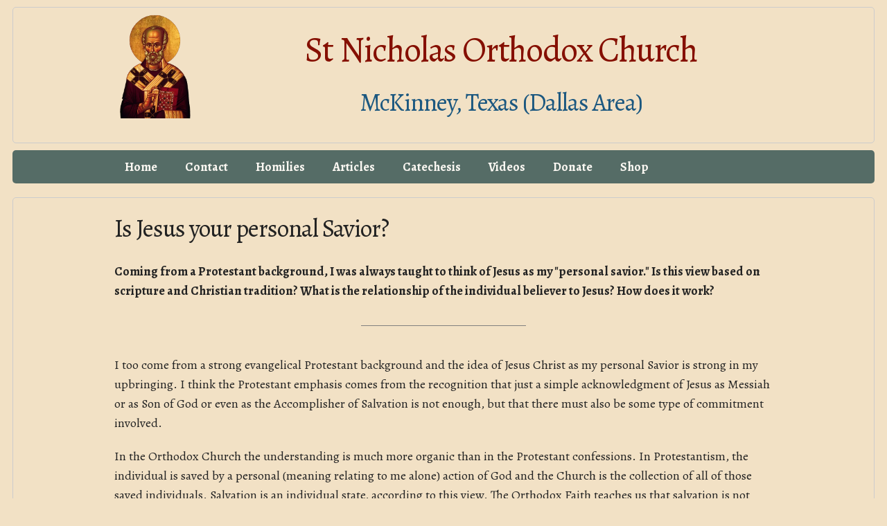

--- FILE ---
content_type: text/html; charset=windows-1251
request_url: https://www.orthodox.net/articles/personal-savior.html
body_size: 3435
content:
<!DOCTYPE html>
<html lang="en">

<head>
    <meta charset="utf-8" />
    <meta content="width=device-width, initial-scale=1.0" name="viewport" />
    <meta content="ie=edge" http-equiv="X-UA-Compatible" />
    <meta
        content="script-src 'self' https://www.googletagmanager.com 'sha256-wXSv6GR1S4j0QzLWBcHDAeshyZPL0rZHROtUYVbwfRc=' https://www.paypal.com 'sha256-MrcTPuM3qtLGdi6sqI03YzkTqvRvqCp3OPlfs/1JYyE=' https://www.sandbox.paypal.com"
        http-equiv="Content-Security-Policy" />
    <meta content="text/html; charset=utf-8" http-equiv="Content-Type" />
    <meta content="St Nicholas Orthodox Church, McKinney (Dallas area) Texas" name="Description" />
    <meta
        content="Russian Orthodox Church,McKinney,Dallas Texas,Eastern Orthodox Christian, teaching,articles,sermons,theology ,scripture,Pascha,Lent,Nativity,confession,BLOG,ecumenism,services,Saints Lives,Russian Hieromartyrs,Martyrs,Confessors,of the Communist Yoke ,Western Saints,Great Britain,Ireland,Wales,Scotland,France,Norway ,&amp; More Saints ,Patristics,An Exact Exposition of the Orthodox Faith,St John Damascene,Gleanings,Holy Fathers,liturgical,akathists,trebnic,prayers,Julian calendar,Typicon info, links,Saint, Nicholas,miracles,icons,fasting recipes,ROCA,Eastern Orthodoxy,orthadox,orthdox,dogmas,catechesis,traditional,gospels,theology,ustav,slavonic,converts,apostolic,catholic"
        name="Keywords" />
    <meta
        content='(pics-1.1 "http://www.icra.org/ratingsv02.html" l gen true for "http://www.orthodox.net" r (cz 1 lz 1 nz 1 oz 1 vz 1) "http://www.rsac.org/ratingsv01.html" l gen true for "http://www.orthodox.net" r (n 0 s 0 v 0 l 0))'
        http-equiv="pics-label" />
    <meta content="make_html.pl Mon Jan 3 2022" name="Generator" />
    <meta content="Priest Seraphim Holland" name="author">
    <meta content="2000-2023" name="copyright" />
    <meta content="St Nicholas Orthodox Church" property="og:title" />
    <meta
        content=" We are in McKinney Texas, about 20 miles north of Dallas. We are a diverse community of Orthodox Christians from all parts of the globe. Some of us are emigres from Russia, Ukraine, Greece, Bulgaria and other Orthodox nations, while others are American converts to Orthodoxy. We have all found the 'Pearl of great price' in the Holy Catholic and Apostolic Eastern Orthodox Christian Church, and we hope that this web page will give you (in English and some Russian) a taste of our beliefs, dogmas, doctrines and way of life. The Divine Liturgy and other services are performed in English, with some things added in Church Slavonic. We gladly welcome visitors and inquirers and always have a complimentary meal on Sunday to get acquainted."
        property="og:description" />
    <meta content="https://new.orthodox.net/index.html" property="og:url" />
    <meta content="https://www.orthodox.net/images/church_photo.jpeg" property="og:image" />
    <meta content="website" property="og:type" />
    <meta content="St Nicholas Orthodox Church" property="og:site_name" />
    <meta content="index, follow" name="robots" />
    <meta content="index, follow" name="googlebot" />
    <link href="/favicon.ico" rel="icon" type="image/x-icon" />
    <!-- <link href="/css/normalize.css" rel="stylesheet" /> -->
    <link href="/css/skeleton.css" rel="stylesheet" />
    <link rel="preconnect" href="https://fonts.googleapis.com">
    <link rel="preconnect" href="https://fonts.gstatic.com" crossorigin>
    <!-- <link href="https://fonts.googleapis.com/css2?family=Alegreya&display=swap" rel="stylesheet"> -->
    <link href="https://fonts.googleapis.com/css2?family=Alegreya:wght@400;700&display=swap" rel="stylesheet">
    <link href="/css/style.css?v=14" rel="stylesheet" />
    <link href="/css/nav.css" rel="stylesheet" />
    <link href="/css/calendar.css" rel="stylesheet" />
    <!-- <link href="/css/dropdown.css" rel="stylesheet" /> -->
    <link href="https://maxst.icons8.com/vue-static/landings/line-awesome/line-awesome/1.3.0/css/line-awesome.min.css"
        rel="stylesheet" />
    <!-- <script type="text/javascript" src="js/content-html.js"></script> -->
    <!-- <script type="text/javascript" src="js/nav.js"></script> -->
    <!-- <script type="text/javascript" src="js/homilies.js"></script> -->
    <!-- <script type="text/javascript" src="js/calendar.js"></script> -->
    <!-- <script type="text/javascript" src="js/blog.js"></script> -->
    <title>
        St Nicholas Orthodox Church (McKinney)
    </title>
    <script src="/js/gtag.js">
    </script>
    <script data-sdk-integration-source="integrationbuilder"
        src="https://www.paypal.com/sdk/js?client-id=testВ¤cy=USD&amp;intent=capture&amp;components=buttons&amp;disable-funding=venmo&amp;commit=false&amp;debug=true">
        </script>
    <script src="/js/ppal.js">
    </script>
    </link>
    </meta>
    <script src="/js/article-shell.js?v=1"></script>
</head>

<body>
    <!-- Google tag (gtag.js) -->
    <script async="" src="https://www.googletagmanager.com/gtag/js?id=G-D9YEGT19W7">
    </script>
    <section class="section section-banner">
        <div class="container">
            <a class="row" href="/">
                <div class="two columns">
                    <img alt="" class="banner-img" src="/images/patron-saint-nicholas.webp" />
                </div>
                <div class="ten columns">
                    <h2 class="banner-title">
                        St Nicholas Orthodox Church
                    </h2>
                    <h4 class="banner-subtitle">
                        McKinney, Texas (Dallas Area)
                    </h4>
                </div>
            </a>
        </div>
    </section>
    <section class="section navBar-section" id="navbar">
        <div class="container">
            <div class="row">
                <div class="navBar" id="mainNavBar">
                    <a class="nav-link" href="/">
                        Home
                    </a>
                    <a class="nav-link" href="/aboutus/aboutus.html">
                        Contact
                    </a>
                    <a class="nav-link" href="/sermons/index.html">
                        Homilies
                    </a>
                    <!-- <a href="/catechism/index.html">Catechesis</a> -->
                    <a class="nav-link" href="/articles/index.html">
                        Articles
                    </a>
                    <a class="nav-link" href="/catechism/index.html">
                        Catechesis
                    </a>
                    <a class="nav-link" href="https://www.youtube.com/@orthodoxnet/videos">
                        Videos
                    </a>
                    <a class="nav-link" href="/index.html#donate">
                        Donate
                    </a>
                    <a class="nav-link" href="https://www.shoporthodox.net">
                        Shop
                    </a>
                    <a class="icon" href="#">
                        <i class="las la-bars la-lg"></i>
                    </a>
                </div>
            </div>
        </div>
    </section>


    <section class="section section-main">
        <div class="container">
            <div class="row">
                <div class="twelve columns">
                    <div id="article-placeholder">
                        <h1>Loading article...</h1>
                    </div>
                </div>
            </div>
        </div>
    </section>




    <section class="section section-other-links">
        <div class="container">
            <div class="row">
                <div class="six columns">
                    <h6>
                        Scripture, Theology and Living
                    </h6>
                    <ul>
                        <!-- <li><a href="#" onClick="latestHomilies()">Latest Sermons</a></li>
                    <li><a href="https://www.orthodox.net/sermons/index.html">Older Sermons</a></li> -->
                        <li>
                            <a href="https://orthodox.net/sermons/index.html">
                                Gospel and Epistle Homilies &amp; Other
                                Sermons
                            </a>
                        </li>
                        <li>
                            <a href="https://orthodox.net/scripture/index.html">
                                Daily Readings and Reflections
                            </a>
                        </li>
                        <li>
                            <a href="https://www.orthodox.net/full-voice/index.html">
                                <i>
                                    A priest must speak with a FULL
                                    VOICE
                                </i>
                            </a>
                        </li>
                    </ul>
                    <h6>
                        Eastern Orthodox Theology
                    </h6>
                    <ul>
                        <li>
                            <a href="https://www.orthodox.net/catechism/index.html">
                                Catechesis Talks and Essays
                            </a>
                        </li>
                        <li>
                            <a href="https://www.orthodox.net/questions/index.html">
                                Orthodoxy Questions and Answers
                            </a>
                        </li>
                        <li>
                            Seasons of the Church
                        </li>
                        <ul>
                            <li>
                                <a href="https://www.orthodox.net/greatlent/index.html">
                                    Great Lent
                                </a>
                            </li>
                            <li>
                                <a href="https://www.orthodox.net/pascha/index.html">
                                    Pascha
                                </a>
                            </li>
                            <li>
                                <a href="https://www.orthodox.net/pentecostarion/index.html">
                                    Nativity
                                </a>
                            </li>
                            <li>
                                <a href="https://www.orthodox.net/theophany/index.html">
                                    Theophany
                                </a>
                            </li>
                            <li>
                                <a href="https://www.orthodox.net/confess/index.html">
                                    Confession
                                </a>
                            </li>
                        </ul>
                        <li>
                            <a href="https://www.orthodox.net/fathers/exactidx.html">
                                <i>
                                    Exact Exposition of the Orthodox
                                    Faith
                                </i>
                                , St. John Damascene
                            </a>
                        </li>
                        <li>
                            <a href="https://www.orthodox.net/gleanings/index.html">
                                Gleanings of the Holy Fathers - Over 5700 Texts
                            </a>
                        </li>
                    </ul>
                </div>
                <div class="six columns">
                    <h6>
                        Services and Prayers
                    </h6>
                    <ul>
                        <li>
                            <a href="https://www.orthodox.net/ustav/index.html">
                                Typicon (Ustav)
                            </a>
                        </li>
                        <li>
                            <a href="https://www.orthodox.net/services/index.html">
                                Services
                            </a>
                        </li>
                        <li>
                            <a href="https://www.orthodox.net/trebnic/index.html">
                                Trebnic Prayers
                            </a>
                        </li>
                        <li>
                            <a href="https://www.orthodox.net/music/index.html">
                                Music
                            </a>
                        </li>
                    </ul>
                    <h6>
                        Lives of Saints
                    </h6>
                    <ul>
                        <li>
                            <a href="https://www.orthodox.net/menaion-thoughts/index.html">
                                Meditations on the Saints
                            </a>
                        </li>
                        <li>
                            <a href="https://www.orthodox.net/saints/index.html">
                                New Martyrs, Hieromartyrs and
                                Confessors of
                                Russia
                            </a>
                        </li>
                        <li>
                            <a href="https://www.orthodox.net/western-saints/index.html">
                                Western Saints
                            </a>
                        </li>
                        <li>
                            <a href="https://www.orthodox.net/monastic-stories/index.html">
                                Monastic Stories
                            </a>
                        </li>
                    </ul>
                    <h6 id="other">
                        Other
                    </h6>
                    <ul>
                        <!-- <li><a href="#">Parish Email List</a></li> -->
                        <li>
                            <a href="https://orthodox.net/redeemingthetime/">
                                <i>
                                    Redeeming the Time
                                </i>
                            </a>
                        </li>
                        <li>
                            <a href="https://www.orthodox.net/articles/index.html">
                                Articles
                            </a>
                        </li>
                        <li>
                            <a href="https://www.orthodox.net/poetry/index.html">
                                Poetry
                            </a>
                        </li>
                    </ul>
                </div>
            </div>
        </div>
    </section>
    <section class="section section-address">
        <div class="container">
            <div class="row">
                <div class="twelve columns" style="display: flex; justify-content: center;margin-top: 10px;">
                    Feedback or questions about this website? Please email <a href="mailto:support@orthodox.net" style="text-decoration: none;">support@orthodox.net</a>
                </div>
            </div>
        </div>
    </section>
    <section>
        <div class="container">
            <div class="row acknowledgement">
                <em>
                    We confidently recommend our web service provider,
                    <a href="http://www.orthodoxinternet.com/">
                        Orthodox Internet Services
                    </a>
                    : excellent personal
                    customer
                    service, a
                    fast and reliable server, excellent spam filtering, and an easy to use comprehensive control panel.
                </em>
            </div>
        </div>
    </section>
    <section>
        <div class="container">
            <div class="row copyright">
                Copyright <i class="las la-copyright"></i> www.orthodox.net 1996-2023
                <br />
                All rights reserved.
            </div>
        </div>
    </section>
    <script src="/js/navbar.js">
    </script>


</body>

</html>

--- FILE ---
content_type: text/html; charset=UTF-8
request_url: https://www.orthodox.net/article_fetcher.php?file=personal-savior.html
body_size: 1478
content:
<div style="padding:5px;"> <!--padding:5px box-->

		<!-- BEGIN:Row1Col3Text -->


<a name='Is_Jesus_your_personal_Savior?
'></a> <!--GOOSE 817-->

<h1>Is Jesus your personal Savior?</h1>
		<!-- END:Row1Col3Text -->

		<!-- <div style="text-align:center; font: 12px Verdana;" size="2"><img src="../images/divider.jpg"v /></div> -->
				
		<!-- BEGIN:Row2Col3Text -->
<p>
<B>Coming from a Protestant background, I was always taught to think of Jesus as my "personal savior." Is this view based on scripture and Christian tradition? What is the relationship of the individual believer to Jesus? How does it work? </B>

<p>
<HR WIDTH=25%>

<p>
I too come from a strong evangelical Protestant background and the idea of Jesus Christ as my personal Savior is strong in my upbringing. I think the Protestant emphasis comes from the recognition that just a simple acknowledgment of Jesus as Messiah or as Son of God or even as the Accomplisher of Salvation is not enough, but that there must also be some type of commitment involved. 

<p>
In the Orthodox Church the understanding is much more organic than in the Protestant confessions. In Protestantism, the individual is saved by a personal (meaning relating to me alone) action of God and the Church is the collection of all of those saved individuals. Salvation is an individual state, according to this view. The Orthodox Faith teaches us that salvation is not individual but corporate - the whole Church is saved together and apart from the Church we cannot be saved. The conversion experience as a "saving act" is not a part of Orthodox faith - rather this conversion experience (accomplished by baptism, btw) is only the door into the saving ark of the Church. Jesus by His death and (more importantly) resurrection has defeated sin death and the devil and has unlocked the door to paradise (it had been closed against fallen man and guarded by an angel with a flaming sword) and leads us in. Will we follow? - that is what "salvation" is all about; following Christ into paradise. 

<p>
The words individual and personal bring up another interesting and important aspect. Within Orthodox teaching we can say that Jesus is our personal Savior in that He takes individuals (a being that is independent and separated from all others) and makes them persons (a separate being that is united to other beings in a larger whole, in this case the Church) This contrast between individuals and persons is a little bit of an extrapolation from the doctrine of the Trinity. We worship One God (individual) in three persons. Similarly there is only One Church (individual) which is made of many persons. The emphasis on individuality in western and especially American culture is in this sense anti-Christian and derives from and incorrect understanding of the Church which is the result of the reformation in Western Europe and the resulting theology which had to justify salvation apart from the Church. We must remember that salvation is corporate - the whole Church is saved together and will be presented as a single entity as the Bride of Christ (there is only one Bride - Jesus is not a polygamist) at the 2nd coming. Our individual judgment is not whether we are saved or not, but rather we are part of the Church and following Christ. If we are part of the Church following Christ then we are saved along with the whole Church but if we cease to follow Christ and separate ourselves from the Church by placing our own judgment and will as higher and more important than that of the Church, then we are not saved because we have "jumped out of the ark".

<p>
Fr David Moser - St Seraphim Orthodox Church - Boise, Idaho

<p>

		<!-- END:Row2Col3Text -->

--- FILE ---
content_type: text/css
request_url: https://www.orthodox.net/css/skeleton.css
body_size: 2481
content:
/*
* Skeleton V2.0.4
* Copyright 2014, Dave Gamache
* www.getskeleton.com
* Free to use under the MIT license.
* http://www.opensource.org/licenses/mit-license.php
* 12/29/2014
*/


/* Table of contents
вЂ“вЂ“вЂ“вЂ“вЂ“вЂ“вЂ“вЂ“вЂ“вЂ“вЂ“вЂ“вЂ“вЂ“вЂ“вЂ“вЂ“вЂ“вЂ“вЂ“вЂ“вЂ“вЂ“вЂ“вЂ“вЂ“вЂ“вЂ“вЂ“вЂ“вЂ“вЂ“вЂ“вЂ“вЂ“вЂ“вЂ“вЂ“вЂ“вЂ“вЂ“вЂ“вЂ“вЂ“вЂ“вЂ“вЂ“вЂ“вЂ“вЂ“
- Grid
- Base Styles
- Typography
- Links
- Buttons
- Forms
- Lists
- Code
- Tables
- Spacing
- Utilities
- Clearing
- Media Queries
*/


/* Grid
вЂ“вЂ“вЂ“вЂ“вЂ“вЂ“вЂ“вЂ“вЂ“вЂ“вЂ“вЂ“вЂ“вЂ“вЂ“вЂ“вЂ“вЂ“вЂ“вЂ“вЂ“вЂ“вЂ“вЂ“вЂ“вЂ“вЂ“вЂ“вЂ“вЂ“вЂ“вЂ“вЂ“вЂ“вЂ“вЂ“вЂ“вЂ“вЂ“вЂ“вЂ“вЂ“вЂ“вЂ“вЂ“вЂ“вЂ“вЂ“вЂ“вЂ“ */
.container {
  position: relative;
  width: 100%;
  max-width: 960px;
  margin: 0 auto;
  padding: 0 20px;
  box-sizing: border-box; }
.column,
.columns {
  width: 100%;
  float: left;
  box-sizing: border-box; }

/* For devices larger than 400px */
@media (min-width: 400px) {
  .container {
    width: 85%;
    padding: 0; }
}

/* For devices larger than 550px */
@media (min-width: 550px) {
  .container {
    width: 80%; }
  .column,
  .columns {
    margin-left: 4%; }
  .column:first-child,
  .columns:first-child {
    margin-left: 0; }

  .one.column,
  .one.columns                    { width: 4.66666666667%; }
  .two.columns                    { width: 13.3333333333%; }
  .three.columns                  { width: 22%;            }
  .four.columns                   { width: 30.6666666667%; }
  .five.columns                   { width: 39.3333333333%; }
  .six.columns                    { width: 48%;            }
  .seven.columns                  { width: 56.6666666667%; }
  .eight.columns                  { width: 65.3333333333%; }
  .nine.columns                   { width: 74.0%;          }
  .ten.columns                    { width: 82.6666666667%; }
  .eleven.columns                 { width: 91.3333333333%; }
  .twelve.columns                 { width: 100%; margin-left: 0; }

  .one-third.column               { width: 30.6666666667%; }
  .two-thirds.column              { width: 65.3333333333%; }

  .one-half.column                { width: 48%; }

  /* Offsets */
  .offset-by-one.column,
  .offset-by-one.columns          { margin-left: 8.66666666667%; }
  .offset-by-two.column,
  .offset-by-two.columns          { margin-left: 17.3333333333%; }
  .offset-by-three.column,
  .offset-by-three.columns        { margin-left: 26%;            }
  .offset-by-four.column,
  .offset-by-four.columns         { margin-left: 34.6666666667%; }
  .offset-by-five.column,
  .offset-by-five.columns         { margin-left: 43.3333333333%; }
  .offset-by-six.column,
  .offset-by-six.columns          { margin-left: 52%;            }
  .offset-by-seven.column,
  .offset-by-seven.columns        { margin-left: 60.6666666667%; }
  .offset-by-eight.column,
  .offset-by-eight.columns        { margin-left: 69.3333333333%; }
  .offset-by-nine.column,
  .offset-by-nine.columns         { margin-left: 78.0%;          }
  .offset-by-ten.column,
  .offset-by-ten.columns          { margin-left: 86.6666666667%; }
  .offset-by-eleven.column,
  .offset-by-eleven.columns       { margin-left: 95.3333333333%; }

  .offset-by-one-third.column,
  .offset-by-one-third.columns    { margin-left: 34.6666666667%; }
  .offset-by-two-thirds.column,
  .offset-by-two-thirds.columns   { margin-left: 69.3333333333%; }

  .offset-by-one-half.column,
  .offset-by-one-half.columns     { margin-left: 52%; }

}


/* Base Styles
вЂ“вЂ“вЂ“вЂ“вЂ“вЂ“вЂ“вЂ“вЂ“вЂ“вЂ“вЂ“вЂ“вЂ“вЂ“вЂ“вЂ“вЂ“вЂ“вЂ“вЂ“вЂ“вЂ“вЂ“вЂ“вЂ“вЂ“вЂ“вЂ“вЂ“вЂ“вЂ“вЂ“вЂ“вЂ“вЂ“вЂ“вЂ“вЂ“вЂ“вЂ“вЂ“вЂ“вЂ“вЂ“вЂ“вЂ“вЂ“вЂ“вЂ“ */
/* NOTE
html is set to 62.5% so that all the REM measurements throughout Skeleton
are based on 10px sizing. So basically 1.5rem = 15px :) */
html {
  font-size: 62.5%; }
body {
  font-size: 1.5em; /* currently ems cause chrome bug misinterpreting rems on body element */
  line-height: 1.6;
  font-weight: 400;
  font-family: "Raleway", "HelveticaNeue", "Helvetica Neue", Helvetica, Arial, sans-serif;
  color: #222; }


/* Typography
вЂ“вЂ“вЂ“вЂ“вЂ“вЂ“вЂ“вЂ“вЂ“вЂ“вЂ“вЂ“вЂ“вЂ“вЂ“вЂ“вЂ“вЂ“вЂ“вЂ“вЂ“вЂ“вЂ“вЂ“вЂ“вЂ“вЂ“вЂ“вЂ“вЂ“вЂ“вЂ“вЂ“вЂ“вЂ“вЂ“вЂ“вЂ“вЂ“вЂ“вЂ“вЂ“вЂ“вЂ“вЂ“вЂ“вЂ“вЂ“вЂ“вЂ“ */
h1, h2, h3, h4, h5, h6 {
  margin-top: 0;
  margin-bottom: 2rem;
  font-weight: 300; }
h1 { font-size: 4.0rem; line-height: 1.2;  letter-spacing: -.1rem;}
h2 { font-size: 3.6rem; line-height: 1.25; letter-spacing: -.1rem; }
h3 { font-size: 3.0rem; line-height: 1.3;  letter-spacing: -.1rem; }
h4 { font-size: 2.4rem; line-height: 1.35; letter-spacing: -.08rem; }
h5 { font-size: 1.8rem; line-height: 1.5;  letter-spacing: -.05rem; }
h6 { font-size: 1.5rem; line-height: 1.6;  letter-spacing: 0; }

/* Larger than phablet */
@media (min-width: 550px) {
  h1 { font-size: 5.0rem; }
  h2 { font-size: 4.2rem; }
  h3 { font-size: 3.6rem; }
  h4 { font-size: 3.0rem; }
  h5 { font-size: 2.4rem; }
  h6 { font-size: 1.5rem; }
}

p {
  margin-top: 0; }


/* Links
вЂ“вЂ“вЂ“вЂ“вЂ“вЂ“вЂ“вЂ“вЂ“вЂ“вЂ“вЂ“вЂ“вЂ“вЂ“вЂ“вЂ“вЂ“вЂ“вЂ“вЂ“вЂ“вЂ“вЂ“вЂ“вЂ“вЂ“вЂ“вЂ“вЂ“вЂ“вЂ“вЂ“вЂ“вЂ“вЂ“вЂ“вЂ“вЂ“вЂ“вЂ“вЂ“вЂ“вЂ“вЂ“вЂ“вЂ“вЂ“вЂ“вЂ“ */
a {
  color: #1EAEDB; }
a:hover {
  color: #0FA0CE; }


/* Buttons
вЂ“вЂ“вЂ“вЂ“вЂ“вЂ“вЂ“вЂ“вЂ“вЂ“вЂ“вЂ“вЂ“вЂ“вЂ“вЂ“вЂ“вЂ“вЂ“вЂ“вЂ“вЂ“вЂ“вЂ“вЂ“вЂ“вЂ“вЂ“вЂ“вЂ“вЂ“вЂ“вЂ“вЂ“вЂ“вЂ“вЂ“вЂ“вЂ“вЂ“вЂ“вЂ“вЂ“вЂ“вЂ“вЂ“вЂ“вЂ“вЂ“вЂ“ */
.button,
button,
input[type="submit"],
input[type="reset"],
input[type="button"] {
  display: inline-block;
  height: 38px;
  padding: 0 30px;
  color: #555;
  text-align: center;
  font-size: 11px;
  font-weight: 600;
  line-height: 38px;
  letter-spacing: .1rem;
  text-transform: uppercase;
  text-decoration: none;
  white-space: nowrap;
  background-color: transparent;
  border-radius: 4px;
  border: 1px solid #bbb;
  cursor: pointer;
  box-sizing: border-box; }
.button:hover,
button:hover,
input[type="submit"]:hover,
input[type="reset"]:hover,
input[type="button"]:hover,
.button:focus,
button:focus,
input[type="submit"]:focus,
input[type="reset"]:focus,
input[type="button"]:focus {
  color: #333;
  border-color: #888;
  outline: 0; }
.button.button-primary,
button.button-primary,
input[type="submit"].button-primary,
input[type="reset"].button-primary,
input[type="button"].button-primary {
  color: #FFF;
  background-color: #33C3F0;
  border-color: #33C3F0; }
.button.button-primary:hover,
button.button-primary:hover,
input[type="submit"].button-primary:hover,
input[type="reset"].button-primary:hover,
input[type="button"].button-primary:hover,
.button.button-primary:focus,
button.button-primary:focus,
input[type="submit"].button-primary:focus,
input[type="reset"].button-primary:focus,
input[type="button"].button-primary:focus {
  color: #FFF;
  background-color: #1EAEDB;
  border-color: #1EAEDB; }


/* Forms
вЂ“вЂ“вЂ“вЂ“вЂ“вЂ“вЂ“вЂ“вЂ“вЂ“вЂ“вЂ“вЂ“вЂ“вЂ“вЂ“вЂ“вЂ“вЂ“вЂ“вЂ“вЂ“вЂ“вЂ“вЂ“вЂ“вЂ“вЂ“вЂ“вЂ“вЂ“вЂ“вЂ“вЂ“вЂ“вЂ“вЂ“вЂ“вЂ“вЂ“вЂ“вЂ“вЂ“вЂ“вЂ“вЂ“вЂ“вЂ“вЂ“вЂ“ */
input[type="email"],
input[type="number"],
input[type="search"],
input[type="text"],
input[type="tel"],
input[type="url"],
input[type="password"],
textarea,
select {
  height: 38px;
  padding: 6px 10px; /* The 6px vertically centers text on FF, ignored by Webkit */
  background-color: #fff;
  border: 1px solid #D1D1D1;
  border-radius: 4px;
  box-shadow: none;
  box-sizing: border-box; }
/* Removes awkward default styles on some inputs for iOS */
input[type="email"],
input[type="number"],
input[type="search"],
input[type="text"],
input[type="tel"],
input[type="url"],
input[type="password"],
textarea {
  -webkit-appearance: none;
     -moz-appearance: none;
          appearance: none; }
textarea {
  min-height: 65px;
  padding-top: 6px;
  padding-bottom: 6px; }
input[type="email"]:focus,
input[type="number"]:focus,
input[type="search"]:focus,
input[type="text"]:focus,
input[type="tel"]:focus,
input[type="url"]:focus,
input[type="password"]:focus,
textarea:focus,
select:focus {
  border: 1px solid #33C3F0;
  outline: 0; }
label,
legend {
  display: block;
  margin-bottom: .5rem;
  font-weight: 600; }
fieldset {
  padding: 0;
  border-width: 0; }
input[type="checkbox"],
input[type="radio"] {
  display: inline; }
label > .label-body {
  display: inline-block;
  margin-left: .5rem;
  font-weight: normal; }


/* Lists
вЂ“вЂ“вЂ“вЂ“вЂ“вЂ“вЂ“вЂ“вЂ“вЂ“вЂ“вЂ“вЂ“вЂ“вЂ“вЂ“вЂ“вЂ“вЂ“вЂ“вЂ“вЂ“вЂ“вЂ“вЂ“вЂ“вЂ“вЂ“вЂ“вЂ“вЂ“вЂ“вЂ“вЂ“вЂ“вЂ“вЂ“вЂ“вЂ“вЂ“вЂ“вЂ“вЂ“вЂ“вЂ“вЂ“вЂ“вЂ“вЂ“вЂ“ */
ul {
  list-style: circle inside; }
ol {
  list-style: decimal inside; }
ol, ul {
  padding-left: 0;
  margin-top: 0; }
ul ul,
ul ol,
ol ol,
ol ul {
  margin: 1.5rem 0 1.5rem 3rem;
  font-size: 90%; }
li {
  margin-bottom: 1rem; }


/* Code
вЂ“вЂ“вЂ“вЂ“вЂ“вЂ“вЂ“вЂ“вЂ“вЂ“вЂ“вЂ“вЂ“вЂ“вЂ“вЂ“вЂ“вЂ“вЂ“вЂ“вЂ“вЂ“вЂ“вЂ“вЂ“вЂ“вЂ“вЂ“вЂ“вЂ“вЂ“вЂ“вЂ“вЂ“вЂ“вЂ“вЂ“вЂ“вЂ“вЂ“вЂ“вЂ“вЂ“вЂ“вЂ“вЂ“вЂ“вЂ“вЂ“вЂ“ */
code {
  padding: .2rem .5rem;
  margin: 0 .2rem;
  font-size: 90%;
  white-space: nowrap;
  background: #F1F1F1;
  border: 1px solid #E1E1E1;
  border-radius: 4px; }
pre > code {
  display: block;
  padding: 1rem 1.5rem;
  white-space: pre; }


/* Tables
вЂ“вЂ“вЂ“вЂ“вЂ“вЂ“вЂ“вЂ“вЂ“вЂ“вЂ“вЂ“вЂ“вЂ“вЂ“вЂ“вЂ“вЂ“вЂ“вЂ“вЂ“вЂ“вЂ“вЂ“вЂ“вЂ“вЂ“вЂ“вЂ“вЂ“вЂ“вЂ“вЂ“вЂ“вЂ“вЂ“вЂ“вЂ“вЂ“вЂ“вЂ“вЂ“вЂ“вЂ“вЂ“вЂ“вЂ“вЂ“вЂ“вЂ“ */
th,
td {
  padding: 12px 15px;
  text-align: left;
  border-bottom: 1px solid #E1E1E1; }
th:first-child,
td:first-child {
  padding-left: 0; }
th:last-child,
td:last-child {
  padding-right: 0; }


/* Spacing
вЂ“вЂ“вЂ“вЂ“вЂ“вЂ“вЂ“вЂ“вЂ“вЂ“вЂ“вЂ“вЂ“вЂ“вЂ“вЂ“вЂ“вЂ“вЂ“вЂ“вЂ“вЂ“вЂ“вЂ“вЂ“вЂ“вЂ“вЂ“вЂ“вЂ“вЂ“вЂ“вЂ“вЂ“вЂ“вЂ“вЂ“вЂ“вЂ“вЂ“вЂ“вЂ“вЂ“вЂ“вЂ“вЂ“вЂ“вЂ“вЂ“вЂ“ */
button,
.button {
  margin-bottom: 1rem; }
input,
textarea,
select,
fieldset {
  margin-bottom: 1.5rem; }
pre,
blockquote,
dl,
figure,
table,
p,
ul,
ol,
form {
  margin-bottom: 2.5rem; }


/* Utilities
вЂ“вЂ“вЂ“вЂ“вЂ“вЂ“вЂ“вЂ“вЂ“вЂ“вЂ“вЂ“вЂ“вЂ“вЂ“вЂ“вЂ“вЂ“вЂ“вЂ“вЂ“вЂ“вЂ“вЂ“вЂ“вЂ“вЂ“вЂ“вЂ“вЂ“вЂ“вЂ“вЂ“вЂ“вЂ“вЂ“вЂ“вЂ“вЂ“вЂ“вЂ“вЂ“вЂ“вЂ“вЂ“вЂ“вЂ“вЂ“вЂ“вЂ“ */
.u-full-width {
  width: 100%;
  box-sizing: border-box; }
.u-max-full-width {
  max-width: 100%;
  box-sizing: border-box; }
.u-pull-right {
  float: right; }
.u-pull-left {
  float: left; }


/* Misc
вЂ“вЂ“вЂ“вЂ“вЂ“вЂ“вЂ“вЂ“вЂ“вЂ“вЂ“вЂ“вЂ“вЂ“вЂ“вЂ“вЂ“вЂ“вЂ“вЂ“вЂ“вЂ“вЂ“вЂ“вЂ“вЂ“вЂ“вЂ“вЂ“вЂ“вЂ“вЂ“вЂ“вЂ“вЂ“вЂ“вЂ“вЂ“вЂ“вЂ“вЂ“вЂ“вЂ“вЂ“вЂ“вЂ“вЂ“вЂ“вЂ“вЂ“ */
hr {
  margin-top: 3rem;
  margin-bottom: 3.5rem;
  border-width: 0;
  border-top: 1px solid #E1E1E1; }


/* Clearing
вЂ“вЂ“вЂ“вЂ“вЂ“вЂ“вЂ“вЂ“вЂ“вЂ“вЂ“вЂ“вЂ“вЂ“вЂ“вЂ“вЂ“вЂ“вЂ“вЂ“вЂ“вЂ“вЂ“вЂ“вЂ“вЂ“вЂ“вЂ“вЂ“вЂ“вЂ“вЂ“вЂ“вЂ“вЂ“вЂ“вЂ“вЂ“вЂ“вЂ“вЂ“вЂ“вЂ“вЂ“вЂ“вЂ“вЂ“вЂ“вЂ“вЂ“ */

/* Self Clearing Goodness */
.container:after,
.row:after,
.u-cf {
  content: "";
  display: table;
  clear: both; }


/* Media Queries
вЂ“вЂ“вЂ“вЂ“вЂ“вЂ“вЂ“вЂ“вЂ“вЂ“вЂ“вЂ“вЂ“вЂ“вЂ“вЂ“вЂ“вЂ“вЂ“вЂ“вЂ“вЂ“вЂ“вЂ“вЂ“вЂ“вЂ“вЂ“вЂ“вЂ“вЂ“вЂ“вЂ“вЂ“вЂ“вЂ“вЂ“вЂ“вЂ“вЂ“вЂ“вЂ“вЂ“вЂ“вЂ“вЂ“вЂ“вЂ“вЂ“вЂ“ */
/*
Note: The best way to structure the use of media queries is to create the queries
near the relevant code. For example, if you wanted to change the styles for buttons
on small devices, paste the mobile query code up in the buttons section and style it
there.
*/


/* Larger than mobile */
@media (min-width: 400px) {}

/* Larger than phablet (also point when grid becomes active) */
@media (min-width: 550px) {}

/* Larger than tablet */
@media (min-width: 750px) {}

/* Larger than desktop */
@media (min-width: 1000px) {}

/* Larger than Desktop HD */
@media (min-width: 1200px) {}


--- FILE ---
content_type: text/css
request_url: https://www.orthodox.net/css/style.css?v=14
body_size: 2312
content:
/* Resetting default font size to 12pt */

html {
  font-size: 75%;
}


body {
  /* background-image: url(../images/bgblue.jpg); */
  background-color: #f2e1c5;
  /* font-family: "Proza Libre", sans-serif; */
  /* font-family: "Cabin", sans-serif; */
  font-family: "Alegreya", serif;
}

a {
  color: #1c5880;
  text-decoration:none;
  font-weight: bold;
}

hr {
  border-top: 1px solid gray;
}

.indent {
    padding-left: 20px; /* Adjust the value as per your desired indentation */
}


.footnote {
  margin-bottom: 8px!important;
  font-size: 80%;
}

.section {
  /* background-color: #f2e1c5; */
  background-color: #f2e1c5;
  border: 1px solid #ccc;
  /* border: 1px solid #f2e1c5; */
  border-radius: 5px;
  padding: 10px;
  margin: 10px 10px;
}

.acknowledgement {
  background-color: #f2e1c5;
  border: 1px solid #ccc;
  border-radius: 5px;
  padding: 10px;
  margin: 10px 0;
  font-size: 1.5rem;
}

.copyright {
  font-size: 1.5rem;
  text-align: center;
  color: #f2e1c5;
}

.section-banner {
  text-align: center;
  /* display: inline-block; */
}

.section-main {
  margin-top: 20px;
  padding: 15px 0 15px;
}

.section-main p {
  margin-bottom: 20px;
}

.section-gap {
  background-image: url(../images/bgblue.jpg);
}


.section-links li {
  list-style-type: none;
  margin: 10px 0;
}

.section-links ul {
  list-style-type: none;
  margin: 0 0;
}

.section-other-links {
  text-align: left;
  /* font-size: 1.2rem; */
  /* margin: 20px 0; */
  /* font-family: "Proza Libre", sans-serif; */
}

.section-other-links h6 {
  /* font-size: 1.2rem; */
  margin: 8px 0;
}

.section-other-links a {
  /* font-size: 1.1rem; */
  margin: 8px 0;
}

.section-other-links li {
  /* font-size: 1.1rem; */
  margin: 8px 0;
  list-style-type: none;
}

.section-other-links ul {
  /* font-size: 1.1rem; */
  margin: 0 20px;
  list-style-type: none;
}

.section-notes {
  margin-top: 10px;
  text-align: left;
}



.banner-title {
  color: #850f00;
  margin: 20px 0;
  /* font-weight: bold; */
  /* font-family: "Cormorant Garamond", serif; */
  /* font-family: "Cabin", sans-serif ; */
  /* font-family: "Alegreya Sans", sans-serif; */
}

.banner-subtitle {
  color: #1c5880;
  /* font-family: "Cormorant Garamond", serif; */
  /* font-family: "Cabin", sans-serif ; */
  /* font-family: "Alegreya Sans", sans-serif; */
}

.banner-img {
  /* border: 1px solid #ddd;
  border-radius: 4px;
  padding: 5px; */
  height: 150px;
  object-fit: contain;
  object-position: top;
  /* width: 100px; */
}


/* img {
  border: 1px solid #ddd;
  border-radius: 4px;
  padding: 5px;
  width: 150px;
} */

.church-address {
  text-align: left;
  /* font-size: 1.4rem; */
}

.church-intro {
  text-align: left;
  margin-top: 20px;
  }

.church-intro-text {
  text-align: left;
  /* font-size: 1.3rem; */
  padding: 10px 0;
}

.church-name {
  font-weight: bold;
  /* font-size: 1.7rem; */
}

.main-img {
  width: 100%;
  max-width: 250px;
  height: auto;
  object-fit: contain;
  object-position: bottom;
}

.main-name {
  text-align: left;
  /* font-size: 1.8rem; */
  /* font-family: "Proza Libre", sans-serif; */
}

.main-card {
  padding-top: 10px;
}

.address-table {
  /* font-size: 1.4rem; */
}

#rector-image {
  width: 100%;
  max-width: 200px;
  height: auto;
  object-fit: contain;
  object-position: bottom;
}

.donate-heading {
  /* font-size: 1.5rem; */
  font-weight: bold;
  /* text-align: center;
  margin: 20px 0; */
}

.homily-description {
  margin-bottom: 10px;
}

.event-description {
  margin-bottom: 5px;
}

.video {
  aspect-ratio: 16 / 9;
  width: 100%;
}



#legacy-content {
  display: none;
}

#weekly-services {
    text-align: center;
}

#weekly-services table {
    /* margin: 0 auto; */
    border-spacing: 0;
    border-collapse: collapse;
}

#weekly-services td, th {
    padding: 2px 5px;  /* Adjust as needed */
}

#weekly-services tr, td, th {
    margin: 0;
}

/* Container for each video entry */
.video-entry {
    margin-bottom: 30px; /* Spacing between video entries */
}

/* Container to maintain aspect ratio */
.video-container {
    position: relative;
    width: 100%;
    padding-bottom: 56.25%; /* 16:9 aspect ratio */
    margin-bottom: 20px; /* Spacing between the video preview and the description */
}

/* The actual video content */
.video-container a {
    display: block;
    position: absolute;
    top: 0;
    left: 0;
    width: 100%;
    height: 100%;
    text-decoration: none; 
    color: inherit; 
}

/* Styling for the thumbnail image */
.video-container img {
    width: 100%;
    height: 100%;
    object-fit: cover; 
}

.video-container .video-title {
    position: absolute;
    top: 10px;
    left: 10px;
    background: rgba(0, 0, 0, 0.7);
    padding: 2px 5px;
    color: white;
    font-weight: bold;
    border-radius: 3px;
}

.video-container .video-info {
    position: absolute;
    bottom: 10px;
    left: 10px;
    background: rgba(0, 0, 0, 0.7);
    padding: 2px 5px;
    color: white;
    border-radius: 3px;
}

/* Styling for the iframe */
.video-container iframe {
    position: absolute;
    top: 0;
    left: 0;
    width: 100%;
    height: 100%;
}

/* Carousel styles */
#video-carousel {
    position: relative;
    overflow: hidden;
}

/* Carousel styles */
#homilies-video-carousel {
    position: relative;
    overflow: hidden;
}

/* Carousel styles */
#childrens-video-carousel {
    position: relative;
    overflow: hidden;
}


.carousel-container {
    display: flex;
    transition: all 0.3s;
}

.video-div {
    flex: 0 0 50%;  /* As each video spans 6 columns out of 12 in Skeleton.css, it takes 50% width */
    overflow: hidden;  /* To ensure content doesn't overflow its box */
}

.carousel-button {
    position: absolute;
    top: 50%;
    transform: translateY(-50%);
    background-color: rgba(255, 255, 255, 0.7);
    border: none;
    cursor: pointer;
    z-index: 2;  /* To ensure buttons are above the video content */
}

#scroll-left {
    left: 10px;
}

#scroll-right {
    right: 10px;
}

#video-carousel .carousel-button-wrapper {
    display: flex;
    justify-content: center;
    align-items: center;
    width: 100%;
}

#video-carousel .carousel-button {
    margin: 0 10px;  /* Add some spacing between the buttons */
    position: relative;
    top: 0;
    transform: none;
}

#homilies-scroll-left {
    left: 10px;
}

#homilies-scroll-right {
    right: 10px;
}

#homilies-video-carousel .carousel-button-wrapper {
    display: flex;
    justify-content: center;
    align-items: center;
    width: 100%;
}

#homilies-video-carousel .carousel-button {
    margin: 0 10px;  /* Add some spacing between the buttons */
    position: relative;
    top: 0;
    transform: none;
}

#childrens-scroll-left {
    left: 10px;
}

#childrens-scroll-right {
    right: 10px;
}

#childrens-video-carousel .carousel-button-wrapper {
    display: flex;
    justify-content: center;
    align-items: center;
    width: 100%;
}

#childrens-video-carousel .carousel-button {
    margin: 0 10px;  /* Add some spacing between the buttons */
    position: relative;
    top: 0;
    transform: none;
}

#catechism-scroll-left {
    left: 10px;
}

#catechism-scroll-right {
    right: 10px;
}

#catechism-video-carousel .carousel-button-wrapper {
    display: flex;
    justify-content: center;
    align-items: center;
    width: 100%;
}

#catechism-video-carousel .carousel-button {
    margin: 0 10px;  /* Add some spacing between the buttons */
    position: relative;
    top: 0;
    transform: none;
}



/* Media query for viewport less than 700px */
@media only screen and (max-width: 700px) {
  .carousel-button {
    display: none !important; /* Hide the buttons */
  }
  .carousel-container {
    display: block !important; /* Override flex layout */
  }
  .video-div {
    display: block !important; /* Make each video div take up the full width */
    margin-bottom: 15px; /* Add some space between the video divs */
  }
}

/* This will hide the element on screens larger than 768px */
@media (min-width: 769px) {
  .small-only {
    display: none;
  }
}

#top-section .container {
    display: flex;
    align-items: stretch;
    height: 100%;
}

#top-section .six.columns {
    display: flex;
    flex-direction: column;
    justify-content: center;
    height: 100%;
}

@media (max-width: 768px) {
    #top-section .container {
        flex-direction: column;
    }

    #top-section .six.columns {
        width: 100%;
        display: flex;
        justify-content: center;
        margin-top: 20px;
    }
}

/* .centered-image {
    display: block;
    margin-left: auto;
    margin-right: auto;
} */

.image-container {
    display: flex;
    flex-direction: column;
    align-items: center;
    margin: 0 auto;
}

.image-caption {
    text-align: center;
    margin-top: 10px;
    margin-bottom: 20px;
    font-style: italic;
}

.centered-image {
    display: inline-block;
    max-width: 100%;
    height: auto;
}

.blog-image {
    display: inline-block;
    max-width: 80%; /* Shrink the content images to 80% */
    height: auto;
}

.responsive-image {
    max-width: 60vw;
    height: auto;
    margin-top: 20px; /* Add space above the image */
}

.image-container {
    margin-bottom: 40px; /* Space below each image */
}

#tag-sidebar ul {
    list-style-type: none; /* Remove bullets */
    padding: 0; /* Remove padding */
}

#tag-sidebar li {
    margin-bottom: 5px; /* Add some space between items */
}

#tag-sidebar li:not(:first-child) {
    padding-left: 15px; /* Indent all tags except the first one */
}

/* Responsive container for parish life section */
.responsive-container {
    display: flex;
    flex-direction: row; /* Default to row layout */
    align-items: center;
}

@media (max-width: 768px) { /* Adjust the max-width as needed for your breakpoint */
    .responsive-container {
        flex-direction: column; /* Stack columns vertically on smaller screens */
        align-items: stretch; /* Align items to fill the container width */
    }

    .responsive-container > div {
        margin-bottom: 20px; /* Add space between stacked items */
    }
}

/* Clergy section specific styles */
#clergy-section .clergy-content {
    display: flex;
    flex-direction: row;
}

#clergy-section .image-container {
    margin-bottom: 20px;
}

#clergy-section .row + .row {
    margin-top: 40px;
}

/* Mobile styles */
@media screen and (max-width: 550px) {
    #clergy-section .clergy-content {
        flex-direction: column;
    }

    #clergy-section .clergy-content .contact-info,
    #clergy-section .clergy-content .photo-container {
        width: 100%;
    }

    #clergy-section .clergy-content .photo-container {
        order: -1;
        margin-top: -10px;
    }

    #clergy-section .clergy-content .contact-info {
        order: 1;
    }

    #clergy-section h4,
    #clergy-section h5 {
        margin-bottom: 0.5rem;
        padding-bottom: 0;
    }
}

--- FILE ---
content_type: application/javascript
request_url: https://www.orthodox.net/js/navbar.js
body_size: 831
content:
document.addEventListener('DOMContentLoaded', function () {
    var icon = document.querySelector('.icon');
    icon.addEventListener('click', mobileMenu);

    // Update the visibility of the links when the window is resized
    window.addEventListener('resize', function () {
        var navbar = document.getElementById("mainNavBar");
        var links = navbar.getElementsByClassName("nav-link");
        if (window.innerWidth > 700) {
            navbar.className = "navBar";
            for (var i = 0; i < links.length; i++) {
                links[i].style.display = "";
            }
        }
    });
});

function mobileMenu(event) {
    event.preventDefault();
    var navbar = document.getElementById("mainNavBar");
    if (navbar.className === "navBar") {
        navbar.className += " responsive";
    } else {
        navbar.className = "navBar";
    }
    var links = navbar.getElementsByClassName("nav-link");
    for (var i = 0; i < links.length; i++) {
        if (window.innerWidth <= 700) {
            if (links[i].style.display === "block") {
                links[i].style.display = "none";
            } else {
                links[i].style.display = "block";
            }
        } else {
            links[i].style.display = "";
        }
    }
}



// // Debounce function
// function debounce(func, wait = 20, immediate = true) {
//     var timeout;
//     return function () {
//         var context = this, args = arguments;
//         var later = function () {
//             timeout = null;
//             if (!immediate) func.apply(context, args);
//         };
//         var callNow = immediate && !timeout;
//         clearTimeout(timeout);
//         timeout = setTimeout(later, wait);
//         if (callNow) func.apply(context, args);
//     };
// };

// // Function to check if nav links fit in the screen
// function checkNav() {
//     var navbar = document.getElementById('navbar');
//     var navBarContainer = document.getElementById('mainNavBar');

//     if (navBarContainer.getBoundingClientRect().width > window.innerWidth) {
//         console.log('Links don\'t fit in the screen.');
//         navbar.style.display = 'none';
//     } else {
//         console.log('Links fit in the screen.');
//         navbar.style.display = 'block';  // replace 'block' with the original display type of the navbar
//     }
// }

// window.addEventListener('resize', debounce(checkNav));
// document.addEventListener('DOMContentLoaded', checkNav);




// document.addEventListener('DOMContentLoaded', (event) => {
//     var navbar = document.getElementById('navbar');
//     if (navbar) {
//         var sticky = navbar.offsetTop;

//         function checkScreenSize() {
//             console.log('Checking screen size...');
//             // console.log(navbar);
//             if (window.innerWidth <= 600) {
//                 console.log('Screen width is 600px or less.');
//                 // navbar.style.display = 'none';
//                 navbar.style.cssText = 'display: none !important;';
//             } else {
//                 console.log('Screen width is more than 600px.');
//                 // navbar.style.display = 'block';
//                 navbar.style.cssText = 'display: block !important;';  // replace 'block' with the original display type of the navbar
//             }
//         }

//         window.onscroll = function () {
//             if (window.pageYOffset >= sticky) {
//                 navbar.classList.add("sticky")
//             } else {
//                 navbar.classList.remove("sticky");
//             }
//         };

//         window.onresize = checkScreenSize;
//         checkScreenSize();  // Call function at run time
//     }
// });





--- FILE ---
content_type: application/javascript
request_url: https://www.orthodox.net/js/article-shell.js?v=1
body_size: 994
content:
window.onload = function () {
    const urlParams = new URLSearchParams(window.location.search);
    let fileName = urlParams.get('file');

    // If no ?file= param, try to extract from the path (e.g. /articles/personal-savior.html)
    if (!fileName) {
        const match = window.location.pathname.match(/\/articles\/([^\/]+\.html)$/);
        if (match) {
            fileName = match[1];
        }
    }

    const placeholder = document.getElementById('article-placeholder');

    if (fileName) {
        placeholder.innerHTML = `<h1>Loading article: ${fileName}</h1>`;

        // Debug: log the fetch URL
        const articlePath = '/article_fetcher.php?file=' + encodeURIComponent(fileName);
        console.log('Fetching:', articlePath);

        fetch(articlePath)
            .then(response => {
                console.log('Fetch response:', response);
                if (!response.ok) throw new Error('File not found');
                return response.text();
            })
            .then(html => {
                console.log('Fetch result:', html);
                // Replace all <h1>-<h6> tags with <h4> tags
                const tempDiv = document.createElement('div');
                tempDiv.innerHTML = html;
                for (let n = 1; n <= 6; n++) {
                    tempDiv.querySelectorAll('h' + n).forEach(h => {
                        const h4 = document.createElement('h4');
                        // Copy attributes
                        for (const attr of h.attributes) {
                            h4.setAttribute(attr.name, attr.value);
                        }
                        h4.innerHTML = h.innerHTML;
                        h.replaceWith(h4);
                    });
                }
                
                // Convert relative media links to absolute URLs
                // Handle images with relative paths
                tempDiv.querySelectorAll('img').forEach(img => {
                    if (img.src) {
                        // Get the original src attribute (before browser processing)
                        const originalSrc = img.getAttribute('src');
                        if (originalSrc) {
                            // Handle ../ relative paths
                            if (originalSrc.startsWith('../')) {
                                const relativePath = originalSrc.substring(3); // Remove ../
                                img.src = 'https://www.orthodox.net/' + relativePath;
                            }
                            // Handle local files with no path (e.g., "averky_ab.jpg")
                            else if (!originalSrc.includes('/') && !originalSrc.startsWith('http')) {
                                img.src = 'https://www.orthodox.net/articles/' + originalSrc;
                            }
                        }
                    }
                });
                
                // Convert relative links to media files
                tempDiv.querySelectorAll('a').forEach(a => {
                    if (a.href) {
                        const mediaExtensions = /\.(jpg|jpeg|png|gif|webp|mp3|wav|pdf|doc|docx|rtf|txt|zip)$/i;
                        if (mediaExtensions.test(a.href)) {
                            // Handle ../ relative paths
                            if (a.href.includes('../')) {
                                const relativePath = a.href.split('../').pop();
                                a.href = 'https://www.orthodox.net/' + relativePath;
                            }
                            // Handle local relative paths (no ../ or http)
                            else if (!a.href.startsWith('http') && !a.href.startsWith('/')) {
                                a.href = 'https://www.orthodox.net/articles/' + a.href.split('/').pop();
                            }
                        }
                    }
                });
                
                placeholder.innerHTML = tempDiv.innerHTML;
            })
            .catch(err => {
                console.error('Fetch error:', err);
                placeholder.innerHTML = `<h2>Error loading article: ${err.message}</h2>`;
            });
    } else {
        placeholder.innerHTML = "<h2>No article specified.</h2>";
    }
};